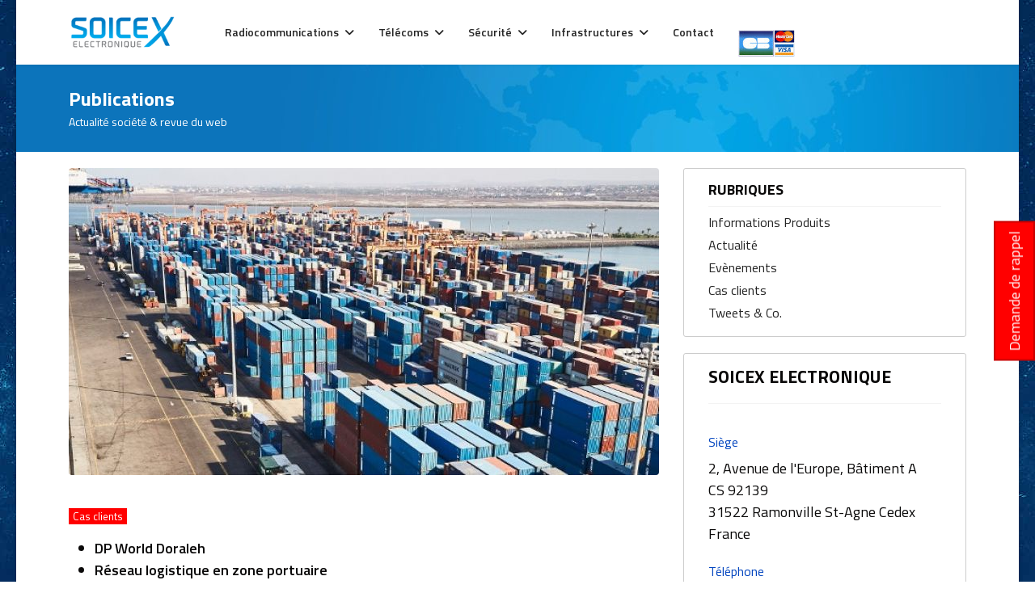

--- FILE ---
content_type: text/html; charset=utf-8
request_url: https://www.soicex.com/publications/cases/dp-world-doraleh
body_size: 9330
content:

<!doctype html>
<html lang="fr-fr" dir="ltr">
	<head>
		
		<meta name="viewport" content="width=device-width, initial-scale=1, shrink-to-fit=no">
		<meta charset="utf-8">
	<meta name="author" content="Super Utilisateur">
	<meta name="generator" content="Joomla! - Open Source Content Management">
	<title>Soicex Electronique - DP World Doraleh</title>
	<link href="/images/2019/favicon-sx2.jpg" rel="icon" type="image/vnd.microsoft.icon">
	<link href="/media/vendor/fontawesome-free/css/fontawesome.min.css?6.7.2" rel="stylesheet">
	<link href="/media/vendor/joomla-custom-elements/css/joomla-alert.min.css?0.4.1" rel="stylesheet">
	<link href="/plugins/content/pdf_embed/assets/css/style.css" rel="stylesheet">
	<link href="//fonts.googleapis.com/css?family=Titillium Web:100,100i,200,200i,300,300i,400,400i,500,500i,600,600i,700,700i,800,800i,900,900i&amp;subset=latin&amp;display=swap" rel="stylesheet" media="none" onload="media=&quot;all&quot;">
	<link href="/templates/shaper_helixultimate/css/bootstrap.min.css" rel="stylesheet">
	<link href="/plugins/system/helixultimate/assets/css/system-j4.min.css" rel="stylesheet">
	<link href="/media/system/css/joomla-fontawesome.min.css?9afe64" rel="stylesheet">
	<link href="/templates/shaper_helixultimate/css/template.css" rel="stylesheet">
	<link href="/templates/shaper_helixultimate/css/presets/default.css" rel="stylesheet">
	<link href="/templates/shaper_helixultimate/css/custom.css" rel="stylesheet">
	<link href="/media/com_hikashop/css/hikashop.css?v=502" rel="stylesheet">
	<link href="/media/com_hikashop/css/frontend_default.css?t=1743011249" rel="stylesheet">
	<link href="/components/com_sppagebuilder/assets/css/dynamic-content.css?1b4503c04f45d68ae09fb22125331a69" rel="stylesheet">
	<link href="/media/mod_rsform_feedback/css/style.css?9afe64" rel="stylesheet">
	<link href="/components/com_sppagebuilder/assets/css/color-switcher.css?1b4503c04f45d68ae09fb22125331a69" rel="stylesheet">
	<link href="/media/com_hikashop/css/notify-metro.css?v=502" rel="stylesheet">
	<style>body.site {background-image: url(/images/soicex/test-032.jpg);background-repeat: inherit;background-size: inherit;background-attachment: inherit;background-position: 0 0;}</style>
	<style>body.ltr .sp-megamenu-parent > li.sp-has-child > a::after, body.ltr .sp-megamenu-parent > li.sp-has-child > span::after {
  font-family: "Font Awesome 6 Free";
  content: "";
  float: right;
  margin-left: 7px;
  font-weight: 900;
}

/* Masque les titres H2 dans les modules Hikashop */

span#hikashop_product_code_main { display: none;}
#hikashop_module_229 h2, #hikashop_module_230 h2 {display: none;}

/* Masque pagination dans les modules Hikashop */
#hikashop_module_229 .hikashop_products_pagination.hikashop_products_pagination_bottom, #hikashop_module_230 .hikashop_products_pagination.hikashop_products_pagination_bottom { display: none;}

/* Masque tarifs Hikashop */
span.hikashop_product_price_full {display: none;}</style>
	<style>body{font-family: 'Titillium Web', sans-serif;font-size: 18px;color: #0a0909;text-decoration: none;}
</style>
	<style>h1{font-family: 'Arial', sans-serif;text-decoration: none;}
</style>
	<style>h2{font-family: 'Titillium Web', sans-serif;font-size: 20px;font-weight: 700;text-decoration: none;}
</style>
	<style>h3{font-family: 'Titillium Web', sans-serif;font-size: 18px;font-weight: 700;text-decoration: none;}
</style>
	<style>.logo-image {height:40px;}.logo-image-phone {height:40px;}</style>
	<style>@media(max-width: 576px) {.logo-image {height: 30px;}.logo-image-phone {height: 30px;}}</style>
	<style>
#feedback-101 a {
	background-color: #ff0000;
	border: solid 2px #c90000;
	color: #ffffff;
	font-size: 18px;
}
</style>
	<style>:root {--sppb-topbar-bg-color: #333333; --sppb-topbar-text-color: #aaaaaa; --sppb-header-bg-color: #ffffff; --sppb-logo-text-color: #0345bf; --sppb-menu-text-color: #252525; --sppb-menu-text-hover-color: #0345bf; --sppb-menu-text-active-color: #0345bf; --sppb-menu-dropdown-bg-color: #ffffff; --sppb-menu-dropdown-text-color: #252525; --sppb-menu-dropdown-text-hover-color: #0345bf; --sppb-menu-dropdown-text-active-color: #0345bf; --sppb-offcanvas-menu-icon-color: #000000; --sppb-offcanvas-menu-bg-color: #ffffff; --sppb-offcanvas-menu-items-and-items-color: #252525; --sppb-offcanvas-menu-active-menu-item-color: #0345bf; --sppb-text-color: #0070ba; --sppb-bg-color: #ffffff; --sppb-link-color: #0070ba; --sppb-link-hover-color: #00adef; --sppb-footer-bg-color: #6d6e70; --sppb-footer-text-color: #ffffff; --sppb-footer-link-color: #a2a2a2; --sppb-footer-link-hover-color: #ffffff}</style>
	<script type="application/json" class="joomla-script-options new">{"joomla.jtext":{"RLTA_BUTTON_SCROLL_LEFT":"Scroll buttons to the left","RLTA_BUTTON_SCROLL_RIGHT":"Scroll buttons to the right","ERROR":"Erreur","MESSAGE":"Message","NOTICE":"Annonce","WARNING":"Avertissement","JCLOSE":"Close","JOK":"OK","JOPEN":"Open"},"data":{"breakpoints":{"tablet":991,"mobile":480},"header":{"stickyOffset":"100"}},"system.paths":{"root":"","rootFull":"https:\/\/www.soicex.com\/","base":"","baseFull":"https:\/\/www.soicex.com\/"},"csrf.token":"ffb21a3848cfe94d6dd80b41f593d57a"}</script>
	<script src="/media/system/js/core.min.js?a3d8f8"></script>
	<script src="/media/vendor/jquery/js/jquery.min.js?3.7.1"></script>
	<script src="/media/legacy/js/jquery-noconflict.min.js?504da4"></script>
	<script src="/media/vendor/bootstrap/js/alert.min.js?5.3.8" type="module"></script>
	<script src="/media/vendor/bootstrap/js/button.min.js?5.3.8" type="module"></script>
	<script src="/media/vendor/bootstrap/js/carousel.min.js?5.3.8" type="module"></script>
	<script src="/media/vendor/bootstrap/js/collapse.min.js?5.3.8" type="module"></script>
	<script src="/media/vendor/bootstrap/js/dropdown.min.js?5.3.8" type="module"></script>
	<script src="/media/vendor/bootstrap/js/modal.min.js?5.3.8" type="module"></script>
	<script src="/media/vendor/bootstrap/js/offcanvas.min.js?5.3.8" type="module"></script>
	<script src="/media/vendor/bootstrap/js/popover.min.js?5.3.8" type="module"></script>
	<script src="/media/vendor/bootstrap/js/scrollspy.min.js?5.3.8" type="module"></script>
	<script src="/media/vendor/bootstrap/js/tab.min.js?5.3.8" type="module"></script>
	<script src="/media/vendor/bootstrap/js/toast.min.js?5.3.8" type="module"></script>
	<script src="/media/system/js/showon.min.js?e51227" type="module"></script>
	<script src="/media/system/js/messages.min.js?9a4811" type="module"></script>
	<script src="/templates/shaper_helixultimate/js/main.js"></script>
	<script src="/media/com_hikashop/js/hikashop.js?v=502"></script>
	<script src="/components/com_sppagebuilder/assets/js/dynamic-content.js?1b4503c04f45d68ae09fb22125331a69"></script>
	<script src="/components/com_sppagebuilder/assets/js/color-switcher.js?1b4503c04f45d68ae09fb22125331a69"></script>
	<script src="/media/com_hikashop/js/notify.min.js?v=502"></script>
	<script src="/plugins/hikashop/cartnotify/media/notify.js"></script>
	<script>rltaSettings = {"switchToAccordions":true,"switchBreakPoint":576,"buttonScrollSpeed":5,"addHashToUrls":true,"rememberActive":false,"wrapButtons":false,"switchBasedOn":"window","animations":"fade,slide","animationSpeed":7,"mode":"click","slideshowInterval":5000,"slideshowRestart":"1","slideshowRestartTimeout":10000,"scroll":"adaptive","scrollOnLinks":"adaptive","scrollOnUrls":"adaptive","scrollOffsetTop":20,"scrollOffsetBottom":20,"useWideScreenScrollOffsets":false,"scrollOffsetBreakPoint":576,"scrollOffsetTopWide":20,"scrollOffsetBottomWide":20}</script>
	<script type="application/ld+json">{"@context":"https://schema.org","@graph":[{"@type":"Organization","@id":"https://www.soicex.com/#/schema/Organization/base","name":"Soicex Electronique","url":"https://www.soicex.com/"},{"@type":"WebSite","@id":"https://www.soicex.com/#/schema/WebSite/base","url":"https://www.soicex.com/","name":"Soicex Electronique","publisher":{"@id":"https://www.soicex.com/#/schema/Organization/base"}},{"@type":"WebPage","@id":"https://www.soicex.com/#/schema/WebPage/base","url":"https://www.soicex.com/publications/cases/dp-world-doraleh","name":"Soicex Electronique - DP World Doraleh","isPartOf":{"@id":"https://www.soicex.com/#/schema/WebSite/base"},"about":{"@id":"https://www.soicex.com/#/schema/Organization/base"},"inLanguage":"fr-FR"},{"@type":"Article","@id":"https://www.soicex.com/#/schema/com_content/article/69","name":"DP World Doraleh","headline":"DP World Doraleh","inLanguage":"fr-FR","articleSection":"Publications, Cas clients","isPartOf":{"@id":"https://www.soicex.com/#/schema/WebPage/base"}}]}</script>
	<script>template="shaper_helixultimate";</script>
	<script>
				document.addEventListener("DOMContentLoaded", () =>{
					window.htmlAddContent = window?.htmlAddContent || "";
					if (window.htmlAddContent) {
        				document.body.insertAdjacentHTML("beforeend", window.htmlAddContent);
					}
				});
			</script>
	<script>
			const initColorMode = () => {
				const colorVariableData = [];
				const sppbColorVariablePrefix = "--sppb";
				let activeColorMode = localStorage.getItem("sppbActiveColorMode") || "";
				const modes = [];

				if(!modes?.includes(activeColorMode)) {
					activeColorMode = "";
					localStorage.setItem("sppbActiveColorMode", activeColorMode);
				}

				document?.body?.setAttribute("data-sppb-color-mode", activeColorMode);

				if (!localStorage.getItem("sppbActiveColorMode")) {
					localStorage.setItem("sppbActiveColorMode", activeColorMode);
				}

				if (window.sppbColorVariables) {
					const colorVariables = typeof(window.sppbColorVariables) === "string" ? JSON.parse(window.sppbColorVariables) : window.sppbColorVariables;

					for (const colorVariable of colorVariables) {
						const { path, value } = colorVariable;
						const variable = String(path[0]).trim().toLowerCase().replaceAll(" ", "-");
						const mode = path[1];
						const variableName = `${sppbColorVariablePrefix}-${variable}`;

						if (activeColorMode === mode) {
							colorVariableData.push(`${variableName}: ${value}`);
						}
					}

					document.documentElement.style.cssText += colorVariableData.join(";");
				}
			};

			window.sppbColorVariables = [];
			
			initColorMode();

			document.addEventListener("DOMContentLoaded", initColorMode);
		</script>
	<script>
jQuery.notify.defaults({"arrowShow":false,"globalPosition":"top right","elementPosition":"top right","clickToHide":true,"autoHideDelay":5000,"autoHide":true});
window.cartNotifyParams = {"reference":"global","img_url":"\/media\/com_hikashop\/images\/icons\/icon-32-newproduct.png","redirect_url":"","redirect_delay":4000,"hide_delay":5000,"title":"Produit ajout\u00e9 au panier","text":"Produit ajout\u00e9 avec succ\u00e8s au panier","wishlist_title":"Produit ajout\u00e9 \u00e0 la liste de souhaits","wishlist_text":"Le produit a \u00e9t\u00e9 ajout\u00e9 \u00e0 la liste de souhaits","list_title":"Produits ajout\u00e9s au panier","list_text":"Produits ajout\u00e9s au panier avec succ\u00e8s","list_wishlist_title":"Produits ajout\u00e9s \u00e0 la liste de souhaits","list_wishlist_text":"Produits ajout\u00e9s \u00e0 la liste de souhaits avec succ\u00e8s","err_title":"Ajout du produit au panier impossible","err_text":"Ajout du produit au panier impossible","err_wishlist_title":"Ajout du produit \u00e0 la liste de souhaits impossible","err_wishlist_text":"Ajout du produit \u00e0 la liste de souhaits impossible"};
</script>
	<meta property="og:type" content="article" />
	<meta property="og:url" content="https://www.soicex.com/publications/cases/dp-world-doraleh" />
	<meta property="og:title" content="DP World Doraleh" />
	<meta property="og:description" content="DP World exploite 60 terminaux de manutention portuaire dans le monde sur 6 continents.
" />
	<meta property="og:image" content="https://www.soicex.com/images/2018/12/03/dp-world1_large.jpg" />
	<meta property="og:site_name" content="Soicex Electronique" />
	<meta name="twitter:description" content="DP World exploite 60 terminaux de manutention portuaire dans le monde sur 6 continents.
" />
	<meta name="twitter:image:src" content="https://www.soicex.com/images/2018/12/03/dp-world1_large.jpg" />
	<meta name="twitter:card" content="summary_large_image" />
<!-- Global site tag (gtag.js) - Google Analytics -->
<script async src="https://www.googletagmanager.com/gtag/js?id=UA-40175539-1"></script>
<script>
  window.dataLayer = window.dataLayer || [];
  function gtag(){dataLayer.push(arguments);}
  gtag('js', new Date());

  gtag('config', 'UA-40175539-1');
</script>
			</head>
	<body class="site helix-ultimate hu com_content com-content view-article layout-blog task-none itemid-143 fr-fr ltr sticky-header layout-boxed offcanvas-init offcanvs-position-right">

		
		
		<div class="body-wrapper">
			<div class="body-innerwrapper">
				
	<div class="sticky-header-placeholder"></div>
<header id="sp-header" class="header-with-social">
	<div class="container">
		<div class="container-inner">
			<div class="row">
				<!-- Logo -->
				<div id="sp-logo" class="has-border col-auto">
					<div class="sp-column">
													
							<div class="logo"><a href="/">
				<img class='logo-image '
					srcset='https://www.soicex.com/images/soicex/logo-soicex-horizon-60.png 1x'
					src='https://www.soicex.com/images/soicex/logo-soicex-horizon-60.png'
					height='40'
					alt='Soicex Electronique'
				/>
				</a></div>											</div>
				</div>

				<!-- Menu -->
				<div id="sp-menu" class="menu-with-social col-auto flex-auto">
					<div class="sp-column d-flex justify-content-between align-items-center">
						<div class="d-flex menu-wrap menu-with-offcanvas justify-content-between align-items-center flex-auto">
							<nav class="sp-megamenu-wrapper d-flex" role="navigation" aria-label="navigation"><a id="offcanvas-toggler" aria-label="Menu" class="offcanvas-toggler-right d-flex d-lg-none" href="#"><div class="burger-icon" aria-hidden="true"><span></span><span></span><span></span></div></a><ul class="sp-megamenu-parent menu-animation-fade-up d-none d-lg-block"><li class="sp-menu-item sp-has-child"><a   href="/radiocommunications"  >Radiocommunications</a><div class="sp-dropdown sp-dropdown-main sp-menu-right" style="width: 240px;"><div class="sp-dropdown-inner"><ul class="sp-dropdown-items"><li class="sp-menu-item sx-mega-m"><a   href="/radiocommunications/vhf-uhf"  >VHF/UHF</a></li><li class="sp-menu-item sx-mega-m"><a   href="/radiocommunications/vhf-marine"  >VHF Marine</a></li><li class="sp-menu-item sx-mega-m"><a   href="/radiocommunications/hf-blu"  >HF BLU</a></li><li class="sp-menu-item sx-mega-m"><a   href="/radiocommunications/broadcast-fm-tv"  >Broadcast FM/TV</a></li></ul></div></div></li><li class="sp-menu-item sp-has-child sx-mega-m"><a   href="/telecommunications"  >Télécoms</a><div class="sp-dropdown sp-dropdown-main sp-menu-right" style="width: 240px;"><div class="sp-dropdown-inner"><ul class="sp-dropdown-items"><li class="sp-menu-item sx-mega-m"><a   href="/telecommunications/haut-debit-cambium"  >Haut débit Cambium</a></li><li class="sp-menu-item sx-mega-m"><a   href="/telecommunications/telephone-satellite"  >Téléphone satellite</a></li><li class="sp-menu-item sx-mega-m"><a   href="/telecommunications/video-conference"  >Vidéo conférence</a></li></ul></div></div></li><li class="sp-menu-item sp-has-child"><a   href="/surveillance-et-securite"  >Sécurité</a><div class="sp-dropdown sp-dropdown-main sp-menu-right" style="width: 240px;"><div class="sp-dropdown-inner"><ul class="sp-dropdown-items"><li class="sp-menu-item sx-mega-m"><a   href="/surveillance-et-securite/geolocalisation"  >Géolocalisation</a></li><li class="sp-menu-item sx-mega-m"><a   href="/surveillance-et-securite/drones"  >Drones</a></li><li class="sp-menu-item sx-mega-m"><a   href="/surveillance-et-securite/video-surveillance"  >Vidéo surveillance</a></li><li class="sp-menu-item sx-mega-m"><a   href="/surveillance-et-securite/alarme-incendie"  >Alarme &amp; Incendie</a></li></ul></div></div></li><li class="sp-menu-item sp-has-child"><a   href="/infrastructures"  >Infrastructures</a><div class="sp-dropdown sp-dropdown-main sp-menu-right" style="width: 240px;"><div class="sp-dropdown-inner"><ul class="sp-dropdown-items"><li class="sp-menu-item sx-mega-m"><a   href="/infrastructures/pylones-antennes"  >Pylones &amp; Antennes</a></li><li class="sp-menu-item sx-mega-m"><a   href="/infrastructures/generateurs-solaires"  >Générateurs solaires</a></li><li class="sp-menu-item sx-mega-m"><a   href="/infrastructures/sonorisation"  >Sonorisation</a></li></ul></div></div></li><li class="sp-menu-item"><a   href="/quotation"  >Contact</a></li><li class="sp-menu-item logo_3d"><a   href="/reglements"  ><img src="/images/soicex/ReglementCB-3DSecure_75.jpg" alt="Passer commande en un clic" /></a></li></ul></nav>							
						</div>
						
						<!-- Related Modules -->
						<div class="d-none d-lg-flex header-modules align-items-center">
								
													</div>

						<!-- Social icons -->
						<div class="social-wrap d-flex align-items-center">
													</div>

						<!-- if offcanvas position right -->
													<a id="offcanvas-toggler"  aria-label="Menu" title="Menu"  class="mega offcanvas-toggler-secondary offcanvas-toggler-right d-flex align-items-center" href="#">
							<div class="burger-icon"><span></span><span></span><span></span></div>
							</a>
											</div>
				</div>
			</div>
		</div>
	</div>
</header>				<main id="sp-main">
					
<section id="sp-section-1" >

				
	
<div class="row">
	<div id="sp-title" class="col-lg-12 "><div class="sp-column "><div class="sp-page-title"style="background-image: url(/images/soicex/bando-titre.jpg);"><div class="container"><h2 class="sp-page-title-heading">Publications</h2><h3 class="sp-page-title-sub-heading">Actualité société & revue du web</h3></div></div></div></div></div>
				
	</section>

<section id="sp-main-body" >

										<div class="container">
					<div class="container-inner">
						
	
<div class="row">
	
<div id="sp-component" class="col-lg-8 ">
	<div class="sp-column ">
		<div id="system-message-container" aria-live="polite">
	</div>


		
		<div class="article-details " itemscope itemtype="https://schema.org/Article">
	<meta itemprop="inLanguage" content="fr-FR">
	
	
				<div class="article-full-image">
		<img src="/images/2018/12/03/dp-world1_large.jpg" itemprop="image" alt="DP World Doraleh">	</div>

				
		
		<div class="article-can-edit d-flex flex-wrap justify-content-between">
				</div>
				<div class="article-info">

	
		
		
					<span class="category-name" title="Catégorie : Cas clients">
			<a href="/publications/cases">Cas clients</a>
	</span>
		
		
		
		
	
			
		
				
			</div>
		
		<ul class="fields-container">
    <li class="field-entry client sx-client"><span class="field-value ">DP World Doraleh</span>
</li>
<li class="field-entry intro-case sx-intro-case"><span class="field-value ">R&eacute;seau logistique en zone portuaire</span>
</li></ul>
			
		
		
			<div class="article-ratings-social-share d-flex justify-content-end">
			<div class="me-auto align-self-center">
							</div>
			<div class="social-share-block">
				<div class="article-social-share">
	<div class="social-share-icon">
		<ul>
											<li>
					<a class="facebook" onClick="window.open('https://www.facebook.com/sharer.php?u=https://www.soicex.com/publications/cases/dp-world-doraleh','Facebook','width=600,height=300,left='+(screen.availWidth/2-300)+',top='+(screen.availHeight/2-150)+''); return false;" href="https://www.facebook.com/sharer.php?u=https://www.soicex.com/publications/cases/dp-world-doraleh" title="Facebook">
						<span class="fab fa-facebook" aria-hidden="true"></span>
					</a>
				</li>
																											<li>
					<a class="twitter" title="X (formerly Twitter)" onClick="window.open('https://twitter.com/share?url=https://www.soicex.com/publications/cases/dp-world-doraleh&amp;text=DP%20World%20Doraleh','Twitter share','width=600,height=300,left='+(screen.availWidth/2-300)+',top='+(screen.availHeight/2-150)+''); return false;" href="https://twitter.com/share?url=https://www.soicex.com/publications/cases/dp-world-doraleh&amp;text=DP%20World%20Doraleh">
					<svg xmlns="http://www.w3.org/2000/svg" viewBox="0 0 512 512" fill="currentColor" style="width: 13.56px;position: relative;top: -1.5px;"><path d="M389.2 48h70.6L305.6 224.2 487 464H345L233.7 318.6 106.5 464H35.8L200.7 275.5 26.8 48H172.4L272.9 180.9 389.2 48zM364.4 421.8h39.1L151.1 88h-42L364.4 421.8z"/></svg>
					</a>
				</li>
																												<li>
						<a class="linkedin" title="LinkedIn" onClick="window.open('https://www.linkedin.com/shareArticle?mini=true&url=https://www.soicex.com/publications/cases/dp-world-doraleh','Linkedin','width=585,height=666,left='+(screen.availWidth/2-292)+',top='+(screen.availHeight/2-333)+''); return false;" href="https://www.linkedin.com/shareArticle?mini=true&url=https://www.soicex.com/publications/cases/dp-world-doraleh" >
							<span class="fab fa-linkedin" aria-hidden="true"></span>
						</a>
					</li>
										</ul>
		</div>
	</div>
			</div>
		</div>
	
	<div itemprop="articleBody">
		<p style="text-align: justify;">DP World exploite 60 terminaux de manutention portuaire dans le monde sur 6 continents.</p>
 
<h1>Option Capacity Plus pour le&nbsp;DP World Doraleh</h1>
<p style="text-align: justify;">En 2000, DP World et le gouvernement de Djibouti ont créé un partenariat afin de développer le DCT ( Doraleh Container Terminal).</p>
<p style="text-align: justify;">Ouvert depuis Décembre 2008, le DCT est le terminal à conteneurs le plus avancé sur le plan technologique sur le Continent Africain. Il jouit d’une localisation stratégique à la croisée des nombreuses voies de navigation reliant l’Asie, l’Afrique et l’Europe.</p>
<p style="text-align: justify;"><img style="margin-right: 20px; margin-bottom: 15px; float: left;" src="https://www.soicex.com/images/soicex/home-dp-world-02.jpg" alt="home dp world 02" />Le renouvellement de leur système de radio analogique s’imposait ; il a été remplacé par un Système Numérique Trunk. La solution sophistiquée MOTOTRBO Capacity Plus a permis de répondre aux exigences terrain et au trafic intense des communications.</p>
<p style="text-align: justify;">MOTOTRBO, couplé à un logiciel de gestion et de localisation GPS, accroit la sécurité des employés, lesquels peuvent garder un contact permanent, être localisés par GPS à chaque instant et ainsi optimiser la manutention dans le port.</p>
<p style="text-align: justify;"><br />Les 2 relais <a href="/radiocommunications/vhf-uhf/prod/dr-3000">MOTOROLA DR3000</a> sont reliés entre eux avec l’option Capacity Plus permettant d’obtenir 2 communications voix simultanées et 2 communications data.</p>
<p style="text-align: justify;">L’option télémétrie a été adoptée pour faire remonter des informations telles que allumage et coupure des moteurs, verrouillage des twistlocks des R.S portes conteneurs...</p>	</div>

	
	
	
			
		
	

	
				</div>

			</div>
</div>
<aside id="sp-right" class="col-lg-4 "><div class="sp-column "><div class="sp-module sx-publicactions"><h3 class="sp-module-title">Rubriques</h3><div class="sp-module-content"><ul class="mod-articlescategories categories-module mod-list">
    <li>
        <a href="/publications/info-produits">
        Informations Produits                    </a>

                    </li>
    <li>
        <a href="/publications/news">
        Actualité                    </a>

                    </li>
    <li>
        <a href="/publications/evenements">
        Evènements                    </a>

                    </li>
    <li>
        <a href="/publications/cases">
        Cas clients                    </a>

                    </li>
    <li>
        <a href="/publications/tweets">
        Tweets & Co.                    </a>

                    </li>
</ul>
</div></div><div class="sp-module sx-adresse"><h3 class="sp-module-title">SOICEX ELECTRONIQUE</h3><div class="sp-module-content">
<div id="mod-custom116" class="mod-custom custom">
    <h4><a href="/quotation">Siège</a></h4>
<p>2, Avenue de l'Europe, Bâtiment A<br>CS 92139<br>31522 Ramonville St-Agne Cedex<br>France</p>
<h4><a href="tel:+0033561733072">Téléphone</a></h4>
<p><a href="tel:+0033561733072">00 33 (0)5 61 73 30 72</a></p>
<h4><a href="/quotation">Fax</a></h4>
<p>00 33 (0)5 61 75 60 40</p>
<h4><a href="/quotation">E-MAIL</a></h4>
<p><a href="/quotation"><img style="display: block; margin-left: auto; margin-right: auto;" src="/images/soicex/info-sx.png" alt="Contacter la Soicex"></a></p>
<p><img style="display: block; margin-left: auto; margin-right: auto;" src="/images/soicex/infra-h.jpg" alt="infra h"></p></div>
</div></div><div class="sp-module sx-publicactions"><h3 class="sp-module-title">A Lire également</h3><div class="sp-module-content"><ul class="mod-articlescategory category-module mod-list">
                    <li>
                                    <a href="/publications/info-produits/why-is-land-mobile-radio-mission-critical" class="mod-articles-category-title ">Why Is Land Mobile Radio Mission Critical ?</a>    
    
    
    
    
    
    
    </li>
<li>
                                    <a href="/publications/info-produits/motorola-mototrbo-r7-unboxing" class="mod-articles-category-title ">Motorola MOTOTRBO R7 Unboxing</a>    
    
    
    
    
    
    
    </li>
<li>
                                    <a href="/publications/news/soicex-releve-le-defi-g4s-securite" class="mod-articles-category-title ">SOICEX relève le défi G4S Sécurité !</a>    
    
    
    
    
    
    
    </li>
<li>
                                    <a href="/publications/tweets/wave-de-motorolasolutions" class="mod-articles-category-title ">Wave de #MotorolaSolutions</a>    
    
    
    
    
    
    
    </li>
<li>
                                    <a href="/publications/news/refreshing-your-tetra-radios" class="mod-articles-category-title ">REFRESHING YOUR TETRA RADIOS ?</a>    
    
    
    
    
    
    
    </li>
<li>
                                    <a href="/publications/info-produits/guide-radio-marines-icom" class="mod-articles-category-title ">Guide Radio Marines ICOM</a>    
    
    
    
    
    
    
    </li>
<li>
                                    <a href="/publications/cases/securite-des-biens-et-des-personnes" class="mod-articles-category-title ">G4S - Group 4 Securitor</a>    
    
    
    
    
    
    
    </li>
<li>
                                    <a href="/publications/cases/la-marine-deploie-mototrbo" class="mod-articles-category-title ">La marine déploie Mototrbo</a>    
    
    
    
    
    
    
    </li>
<li>
                                    <a href="/publications/cases/mpd-congo" class="mod-articles-category-title ">MPD Congo</a>    
    
    
    
    
    
    
    </li>
<li>
                                    <a href="/publications/cases/dp-world-doraleh" class="mod-articles-category-title active">DP World Doraleh</a>    
    
    
    
    
    
    
    </li>
<li>
                                    <a href="/publications/news/motorola-solutions-gagne-l-affaire-itc" class="mod-articles-category-title ">Motorola Solutions gagne l'affaire ITC</a>    
    
    
    
    
    
    
    </li>
<li>
                                    <a href="/publications/info-produits/patrol-2110-and-2110m-manpack-le-controle-est-maintenant-entre-vos-mains" class="mod-articles-category-title ">Patrol 2110 and 2110M Manpack: le contrôle est maintenant entre vos mains</a>    
    
    
    
    
    
    
    </li>
<li>
                                    <a href="/publications/info-produits/principes-fondamentaux-de-la-radio-introduction-a-la-lmr" class="mod-articles-category-title ">Principes fondamentaux de la radio: Introduction à la LMR</a>    
    
    
    
    
    
    
    </li>
<li>
                                    <a href="/publications/evenements/international-critical-control-rooms-allliance-congress" class="mod-articles-category-title ">International Critical Control Rooms Allliance Congress</a>    
    
    
    
    
    
    
    </li>
<li>
                                    <a href="/publications/evenements/pmr-expo" class="mod-articles-category-title ">PMR Expo</a>    
    
    
    
    
    
    
    </li>
<li>
                                    <a href="/publications/evenements/mtc-africa" class="mod-articles-category-title ">MTC Africa</a>    
    
    
    
    
    
    
    </li>
<li>
                                    <a href="/publications/evenements/milipol" class="mod-articles-category-title ">Milipol</a>    
    
    
    
    
    
    
    </li>
<li>
                                    <a href="/publications/info-produits/une-journee-dans-la-vie-d-un-agent-de-police-equipe-du-terminal-portable-lex755" class="mod-articles-category-title ">Une journée dans la vie d'un agent de police équipé du terminal portable LEX755</a>    
    
    
    
    
    
    
    </li>
<li>
                                    <a href="/publications/evenements/critical-communications-world" class="mod-articles-category-title ">Critical Communications World</a>    
    
    
    
    
    
    
    </li>
<li>
                                    <a href="/publications/evenements/mission-critical-technologies" class="mod-articles-category-title ">Mission Critical Technologies</a>    
    
    
    
    
    
    
    </li>
<li>
                                    <a href="/publications/evenements/infopol" class="mod-articles-category-title ">Infopol</a>    
    
    
    
    
    
    
    </li>
<li>
                                    <a href="/publications/evenements/laad-defence-security" class="mod-articles-category-title ">LAAD Defence &amp; Security</a>    
    
    
    
    
    
    
    </li>
<li>
                                    <a href="/publications/evenements/critical-communications-europe-2019" class="mod-articles-category-title ">Critical Communications Europe 2019</a>    
    
    
    
    
    
    
    </li>
<li>
                                    <a href="/publications/evenements/british-association-of-public-safety-communications-officials" class="mod-articles-category-title ">British Association of Public Safety Communications Officials</a>    
    
    
    
    
    
    
    </li>
<li>
                                    <a href="/publications/evenements/international-wireless-communication-expo" class="mod-articles-category-title ">International Wireless Communication Expo</a>    
    
    
    
    
    
    
    </li>
    </ul>
</div></div></div></aside></div>
											</div>
				</div>
						
	</section>

<footer id="sp-footer" >

						<div class="container">
				<div class="container-inner">
			
	
<div class="row">
	<div id="sp-footer1" class="col-lg-12 "><div class="sp-column "><div class="sp-module "><div class="sp-module-content"><div id="feedback-101" class="feedback-container feedback-position-right">
<a href="/component/rsform/form/4-formulairerappel?Itemid=143" class="feedback-text">Demande de rappel</a></div>
</div></div><span class="sp-copyright">© 2019 - 2025  Soicex Electronique - <a href="/cgve">CGVE</a> - <a href="/quotation">Nous Contacter</a> - <a href="/mentions-legales">Mentions</a> - <a href="/publications">Publications</a> - <a href="/sm2">Sitemap</a></span></div></div></div>
							</div>
			</div>
			
	</footer>
				</main>
			</div>
		</div>

		<!-- Off Canvas Menu -->
		<div class="offcanvas-overlay"></div>
		<!-- Rendering the offcanvas style -->
		<!-- If canvas style selected then render the style -->
		<!-- otherwise (for old templates) attach the offcanvas module position -->
					<div class="offcanvas-menu left-1" tabindex="-1" inert>
	<div class="d-flex align-items-center p-3 pt-4">
				<a href="#" class="close-offcanvas" role="button" aria-label="Close Off-canvas">
			<div class="burger-icon" aria-hidden="true">
				<span></span>
				<span></span>
				<span></span>
			</div>
		</a>
	</div>
	
	<div class="offcanvas-inner">
		<div class="d-flex header-modules mb-3">
			
					</div>
		
					<div class="sp-module "><div class="sp-module-content"><ul class="menu">
<li class="item-125 menu-deeper menu-parent"><a href="/radiocommunications" >Radiocommunications<span class="menu-toggler"></span></a><ul class="menu-child"><li class="item-173 sx-mega-m"><a href="/radiocommunications/vhf-uhf" >VHF/UHF</a></li><li class="item-175 sx-mega-m"><a href="/radiocommunications/vhf-marine" >VHF Marine</a></li><li class="item-177 sx-mega-m"><a href="/radiocommunications/hf-blu" >HF BLU</a></li><li class="item-178 sx-mega-m"><a href="/radiocommunications/broadcast-fm-tv" >Broadcast FM/TV</a></li></ul></li><li class="item-170 menu-deeper menu-parent sx-mega-m"><a href="/telecommunications" >Télécoms<span class="menu-toggler"></span></a><ul class="menu-child"><li class="item-179 sx-mega-m"><a href="/telecommunications/haut-debit-cambium" >Haut débit Cambium</a></li><li class="item-180 sx-mega-m"><a href="/telecommunications/telephone-satellite" >Téléphone satellite</a></li><li class="item-181 sx-mega-m"><a href="/telecommunications/video-conference" >Vidéo conférence</a></li></ul></li><li class="item-141 menu-deeper menu-parent"><a href="/surveillance-et-securite" >Sécurité<span class="menu-toggler"></span></a><ul class="menu-child"><li class="item-182 sx-mega-m"><a href="/surveillance-et-securite/geolocalisation" >Géolocalisation</a></li><li class="item-183 sx-mega-m"><a href="/surveillance-et-securite/drones" >Drones</a></li><li class="item-184 sx-mega-m"><a href="/surveillance-et-securite/video-surveillance" >Vidéo surveillance</a></li><li class="item-185 sx-mega-m"><a href="/surveillance-et-securite/alarme-incendie" >Alarme &amp; Incendie</a></li></ul></li><li class="item-142 menu-deeper menu-parent"><a href="/infrastructures" >Infrastructures<span class="menu-toggler"></span></a><ul class="menu-child"><li class="item-186 sx-mega-m"><a href="/infrastructures/pylones-antennes" >Pylones &amp; Antennes</a></li><li class="item-187 sx-mega-m"><a href="/infrastructures/generateurs-solaires" >Générateurs solaires</a></li><li class="item-188 sx-mega-m"><a href="/infrastructures/sonorisation" >Sonorisation</a></li></ul></li><li class="item-149"><a href="/quotation" >Contact</a></li><li class="item-305 logo_3d"><a href="/reglements" ><img src="/images/soicex/ReglementCB-3DSecure_75.jpg" alt="Passer commande en un clic"></a></li></ul>
</div></div>
		
		
		
		
				
		<!-- custom module position -->
		
	</div>
</div>				

		
		

		<!-- Go to top -->
					<a href="#" class="sp-scroll-up" aria-label="Scroll Up"><span class="fas fa-angle-up" aria-hidden="true"></span></a>
					</body>
</html>

--- FILE ---
content_type: text/css
request_url: https://www.soicex.com/templates/shaper_helixultimate/css/custom.css
body_size: 1985
content:
/* Logo 3D bandeau*/
li.sp-menu-item.logo_3d {    float: right;    padding-top: 12px;}


/* Boutons cassés*/
div.article-ratings-social-share.d-flex.justify-content-end {
    display: none !important;
}

/* Twwets*/
dd.field-entry.sx-tweet {    font-style: italic;}

/* Articles */
h1 {    font-size: 26px;}
/* menu haut */
ul.sp-megamenu-parent.menu-animation-fade-up.d-none.d-lg-block {    font-weight: 600;}

/* lp */

h4 a {    font-size: 16px;}
a.lien-export {    font-style: italic;    font-size: 14px;    color: #6c757d;}
  
/*adresse*/
.customsx-adresse h4 {
    text-transform: uppercase;
    font-size: 18px;
    font-weight: 600;
}

.customsx-adresse p {
    font-size: 16px;
    text-transform: uppercase;
}



/* right search */
p.sx-search {    text-align: center;    font-size: 16px;    font-weight: 600;    margin-top: 10px;    margin-bottom: 0px;}


fieldset#rsform_3_page_0 {
    width: 90%;
    padding-left: 10px;
    padding-top: 10px;
}
/* blog */
ul.categories-modulesx-publicactions.mod-list li h4 a {    font-size: 18px;    font-weight: 600;}
ul.categories-modulesx-publicactions.mod-list li h4 {   line-height: 0.5em;}

a.mod-articles-category-title {    white-space: nowrap;    overflow: hidden;    text-overflow: ellipsis;}
#sp-left .sp-module, #sp-right .sp-module { border: 1px solid #ccc;}

/*page produits */
tr.hikashop_product_custom_spcifications_line td.key {    display: none;}
a.sx-contact {   text-decoration: underline;    font-style: italic;}

div#hikashop_product_right_part br {    display: none;}
span#hikashop_product_name_main {    color: #495057;    font-size: 36px;}



/*page produits - Zone spécifications*/
div#hikashop_product_custom_info_main h4 {    display: none;}
.hikashop_product_custom_sx_logo_fab_line label {    display: none;}

a.sx-discret {    color: #0070ba;}



.sp-module ul > li > a {     font-size: 16px;}
#sp-left .sp-module, #sp-right .sp-module {  margin-top: 20px;}

/* span.hikashop_category_name {  font-weight: 600;  font-size: 22px;   }
div#hikashop_category_information_menu_141 .hikashop_subcategories_listing, div#hikashop_category_information_menu_142 .hikashop_subcategories_listing, div#hikashop_category_information_menu_170 .hikashop_subcategories_listing, div#hikashop_category_information_menu_151 .hikashop_subcategories_listing, div#hikashop_category_information_menu_125 .hikashop_subcategories_listing {    background-color: #e9ecef;    padding: 10px 5px;    border-radius: 5px; border: 1px solid #ccc;}

*/
span.hikashop_category_name {  font-weight: 600;  font-size: 20px; background-color: #f9f9f9; padding: 0px 15px; border: 1px; border-radius: 5px;  border: 1px solid #0070ba; min-width: 200px;  display: inline-block; }

.sx-fam-prod span.hikashop_category_name {  font-weight: 600;  font-size: 22px; background-color: none; padding: 0px 15px; border: 1px; border-radius: 5px;  border: 1px solid #0070ba; min-width: 200px;  display: inline-block; }

div#hikashop_module_133 .hikashop_category_name {    background-color: #fff;    padding: 0;    border: 0;    font-size: 20px;}

/*home hero tabs*/
.sx-hero {    padding-left: 30px;    padding-top: 40px;}
fieldset#rsform_3_page_0 { width: 80%;  padding-left: 30px; padding-top: 10px;}
input#Prenom {width: 80%;}
input#mod-search-searchword93 {    width: 90%;    margin-left: 20px;    margin-top: 40px; margin-bottom: 80px;}
.sppb-nav-tabs>li>a {    font-size: 15px; font-weight: 400;}
.sx-guide {    text-align: center;    font-size: 20px;    color: #dc3545;    line-height: 1;    font-style: italic; padding: 0 8px;}
#sppb-addon-1559660700488 { margin: 15px 0 10px 0!important;}
.sx-hero-2 {    font-size: 35px;    line-height: 1;    font-weight: 600;    padding-left: 30px;    padding-top: 20px;}
.sx-hero-3 {    text-align: center;    padding-top: 20px;    color: #dc3545;    font-size: 20px; font-style: italic;}
.sx-hero-4 {    text-align: center;    margin-top: -5px;    color: #dc3545;    font-size: 16px; font-style: italic;}
a.sx-red  { color: #dc3545;}


span.sx-telecharger, i.fa.fa-download {color: #dc3545;}

/*formulaire right */
.sx_form_right p.formDescription {    display: none;}
.sx_form_right button#Send {    margin-bottom: 10px;}
.sx_form_right .sx-guide { margin-bottom: 5px;}

/*defilement produits */
#sx-def-prod .sppb-section-title.sppb-text-left {    margin-bottom: 20px;}


/*calage titre domaines home*/
#section-id-1543407027711 > div > div.sppb-section-title.sppb-text-left {margin-bottom: 10px;}

/* ChampsProduits*/
dd.field-entry.sx-accroche {
    font-size: 16px;
    color: #495057;
    font-weight: 600;
  margin-bottom: 0px;
}

dd.field-entry.sx-reference {
    font-size: 34px;
    color: #0070ba;
  	line-height: 1;
}
dd.field-entry.sx-accroche2 {
    font-size: 16px;
    font-style: italic;
    color: #495057;
    font-weight: 00;
  margin-bottom: 0px;
}

dd.field-entry.sx-doc-produit{ margin-bottom: 0px;}
span.category-name a {
    color: white;
    background-color: red;
    padding: 0 5px 0 5px;
}

section#sp-main-body {
    padding-top: 20px;
}

/* megamenu*/
.sp-megamenu-parent .sp-dropdown .sp-module .sp-module-title {
    font-size: 14px;
    margin: 0px 0 0 0;
    text-transform: uppercase;
    font-weight: bold;
    color: #0070ba;
}
.sp-dropdown.sp-dropdown-main.sp-dropdown-mega a {
    color: #343a40; font-size: 12px; text-transform: uppercase;
   
}
.sp-dropdown.sp-dropdown-main.sp-dropdown-mega h4 {margin: 0; line-height: 0.85}

/* modules right */
#sp-right .categories-module li h4 {font-size: 16px;
    margin: 0px 0 0 0;
    text-transform: uppercase;
    font-weight: bold;
    color: #0070ba; padding-bottom: 20px; padding-top: 10px;}

#sp-right .categories-module li h5 {
     color: #0070ba; font-size: 14px; text-transform: uppercase;
    font-weight: bold;}
#sp-right .categories-module li h5 a {
    color: #343a40;}

#sp-right .categories-module li h6 {
     color: #0070ba; font-size: 12px; text-transform: uppercase;
    font-weight: bold;}
#sp-right .categories-module li h5 a {
    color: #343a40;}
#sp-right .sp-module ul > li {
    border-bottom: none;
}

 #sp-right .sp-module {padding-bottom: 15px; padding-top: 15px;}

/* modules right publications */

#sp-right .sp-module.sx-publicactions .sp-module-title {
  text-transform: uppercase; 
    font-size: 18px;
    padding-bottom: 10px;
    margin: 0 0 5px;}

#sp-left .sp-module ul > li > a, #sp-right .sp-module ul > li > a {line-height: 20px;}




/* Evènements*/
dd.field-entry.sx-lieu, dd.field-entry.sx-ville, dd.field-entry.sx-payx, dd.field-entry.sx-start, dd.field-entry.sx-end, dd.field-entry.sx-website-event {
    margin-bottom: 0rem; font-size: 14px;    color: #343a40;}
span.field-value {font-weight: 600;}
.article-print-email.mt-3 { margin-bottom: 20px;}
/* cases */
dd.field-entry.sx-client {    color: #0070ba;    margin-bottom: 0rem;}
dd.field-entry.sx-intro-case {
    font-size: 16px;
}

.sppb-addon.sppb-addon-articles.sx-cases-home a {
   color: #0070ba;
    font-size: 18px;
    font-style: italic;
}


/* Module Caté publications*/

ul.categories-modulesx-publicactions.mod-list li a {
    font-size: 20px;
}
a.mod-articles-category-title {
    font-size: 15px;
}

.pagination-counter {
    display: none;
}

.article-list .article .readmore a {
    color: #495057;
    font-weight: 600;
    font-size: 12px;
      font-style: italic;

}
/* Sources*/
.article-list dd.field-entry.sx-website-url, .article-list dd.field-entry.sx-website-sources {display: none;}
dd.field-entry.sx-website-sources, dd.field-entry.sx-website-url {font-size: 15px;     margin-bottom: 0;}
dd.field-entry.sx-website-url a { color: #6c757d;}
